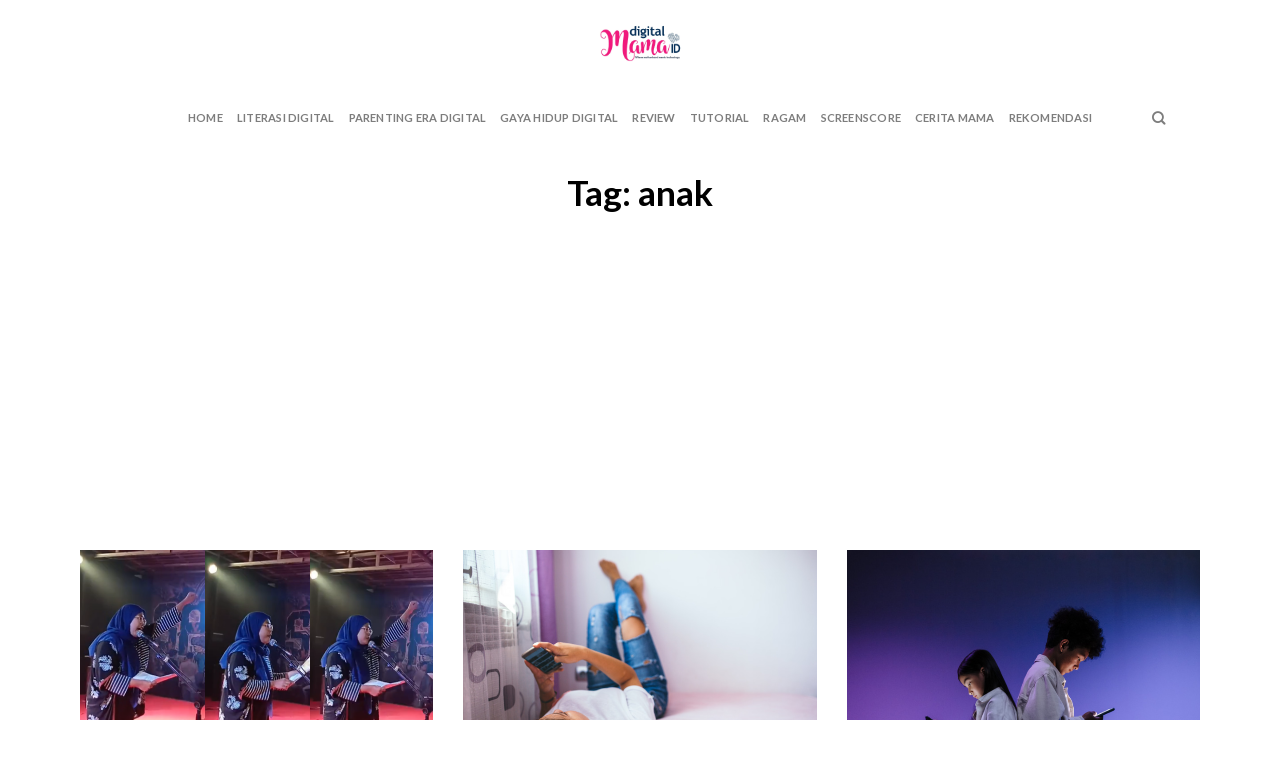

--- FILE ---
content_type: text/html; charset=UTF-8
request_url: https://digitalmama.id/tag/anak/
body_size: 19461
content:
<!DOCTYPE html>
<!--[if IE 9 ]> <html lang="en-US" class="ie9 loading-site no-js"> <![endif]-->
<!--[if IE 8 ]> <html lang="en-US" class="ie8 loading-site no-js"> <![endif]-->
<!--[if (gte IE 9)|!(IE)]><!--><html lang="en-US" class="loading-site no-js"> <!--<![endif]-->
<head>
	<meta charset="UTF-8" />
	<link rel="profile" href="https://gmpg.org/xfn/11" />
	<link rel="pingback" href="https://digitalmama.id/xmlrpc.php" />

	<script>(function(html){html.className = html.className.replace(/\bno-js\b/,'js')})(document.documentElement);</script>
<meta name='robots' content='index, follow, max-image-preview:large, max-snippet:-1, max-video-preview:-1' />
<script type="text/javascript" id="wpp-js" src="https://digitalmama.id/wp-content/plugins/wordpress-popular-posts/assets/js/wpp.min.js" data-sampling="0" data-sampling-rate="100" data-api-url="https://digitalmama.id/wp-json/wordpress-popular-posts" data-post-id="0" data-token="bb836e418a" data-lang="0" data-debug="0"></script>
<meta name="viewport" content="width=device-width, initial-scale=1, maximum-scale=1" />
	<!-- This site is optimized with the Yoast SEO plugin v23.4 - https://yoast.com/wordpress/plugins/seo/ -->
	<title>anak - digitalMamaID</title>
	<link rel="canonical" href="https://digitalmama.id/tag/anak/" />
	<meta property="og:locale" content="en_US" />
	<meta property="og:type" content="article" />
	<meta property="og:title" content="anak - digitalMamaID" />
	<meta property="og:url" content="https://digitalmama.id/tag/anak/" />
	<meta property="og:site_name" content="digitalMamaID" />
	<meta name="twitter:card" content="summary_large_image" />
	<meta name="twitter:site" content="@digitalmamaid" />
	<script type="application/ld+json" class="yoast-schema-graph">{"@context":"https://schema.org","@graph":[{"@type":"CollectionPage","@id":"https://digitalmama.id/tag/anak/","url":"https://digitalmama.id/tag/anak/","name":"anak - digitalMamaID","isPartOf":{"@id":"https://digitalmama.id/#website"},"primaryImageOfPage":{"@id":"https://digitalmama.id/tag/anak/#primaryimage"},"image":{"@id":"https://digitalmama.id/tag/anak/#primaryimage"},"thumbnailUrl":"https://digitalmama.id/wp-content/uploads/2025/04/Ilustrasi-4.png","breadcrumb":{"@id":"https://digitalmama.id/tag/anak/#breadcrumb"},"inLanguage":"en-US"},{"@type":"ImageObject","inLanguage":"en-US","@id":"https://digitalmama.id/tag/anak/#primaryimage","url":"https://digitalmama.id/wp-content/uploads/2025/04/Ilustrasi-4.png","contentUrl":"https://digitalmama.id/wp-content/uploads/2025/04/Ilustrasi-4.png","width":710,"height":473,"caption":"Kalis Mardiasih di Festival Bandung Menggugat"},{"@type":"BreadcrumbList","@id":"https://digitalmama.id/tag/anak/#breadcrumb","itemListElement":[{"@type":"ListItem","position":1,"name":"Home","item":"https://digitalmama.id/"},{"@type":"ListItem","position":2,"name":"anak"}]},{"@type":"WebSite","@id":"https://digitalmama.id/#website","url":"https://digitalmama.id/","name":"digitalMamaID","description":"When Motherhood Meets Technology","publisher":{"@id":"https://digitalmama.id/#organization"},"potentialAction":[{"@type":"SearchAction","target":{"@type":"EntryPoint","urlTemplate":"https://digitalmama.id/?s={search_term_string}"},"query-input":{"@type":"PropertyValueSpecification","valueRequired":true,"valueName":"search_term_string"}}],"inLanguage":"en-US"},{"@type":"Organization","@id":"https://digitalmama.id/#organization","name":"digitalMamaID","url":"https://digitalmama.id/","logo":{"@type":"ImageObject","inLanguage":"en-US","@id":"https://digitalmama.id/#/schema/logo/image/","url":"https://digitalmama.id/wp-content/uploads/2022/08/cropped-cropped-Logo-2-1.png","contentUrl":"https://digitalmama.id/wp-content/uploads/2022/08/cropped-cropped-Logo-2-1.png","width":512,"height":512,"caption":"digitalMamaID"},"image":{"@id":"https://digitalmama.id/#/schema/logo/image/"},"sameAs":["https://www.instagram.com/digitalmamaid/?hl=en","https://x.com/digitalmamaid"]}]}</script>
	<!-- / Yoast SEO plugin. -->


<link rel='dns-prefetch' href='//cdn.jsdelivr.net' />
<link rel='dns-prefetch' href='//fonts.googleapis.com' />
<link rel="alternate" type="application/rss+xml" title="digitalMamaID &raquo; Feed" href="https://digitalmama.id/feed/" />
<link rel="alternate" type="application/rss+xml" title="digitalMamaID &raquo; Comments Feed" href="https://digitalmama.id/comments/feed/" />
<link rel="alternate" type="application/rss+xml" title="digitalMamaID &raquo; anak Tag Feed" href="https://digitalmama.id/tag/anak/feed/" />
<link rel="prefetch" href="https://digitalmama.id/wp-content/themes/flatsome/assets/js/chunk.countup.fe2c1016.js" />
<link rel="prefetch" href="https://digitalmama.id/wp-content/themes/flatsome/assets/js/chunk.sticky-sidebar.a58a6557.js" />
<link rel="prefetch" href="https://digitalmama.id/wp-content/themes/flatsome/assets/js/chunk.tooltips.29144c1c.js" />
<link rel="prefetch" href="https://digitalmama.id/wp-content/themes/flatsome/assets/js/chunk.vendors-popups.947eca5c.js" />
<link rel="prefetch" href="https://digitalmama.id/wp-content/themes/flatsome/assets/js/chunk.vendors-slider.c7f2bd49.js" />
<style id='wp-img-auto-sizes-contain-inline-css' type='text/css'>
img:is([sizes=auto i],[sizes^="auto," i]){contain-intrinsic-size:3000px 1500px}
/*# sourceURL=wp-img-auto-sizes-contain-inline-css */
</style>
<link rel='stylesheet' id='embedpress-css-css' href='https://digitalmama.id/wp-content/plugins/embedpress/assets/css/embedpress.css?ver=1763273121' type='text/css' media='all' />
<link rel='stylesheet' id='embedpress-blocks-style-css' href='https://digitalmama.id/wp-content/plugins/embedpress/assets/css/blocks.build.css?ver=1763273121' type='text/css' media='all' />
<style id='wp-emoji-styles-inline-css' type='text/css'>

	img.wp-smiley, img.emoji {
		display: inline !important;
		border: none !important;
		box-shadow: none !important;
		height: 1em !important;
		width: 1em !important;
		margin: 0 0.07em !important;
		vertical-align: -0.1em !important;
		background: none !important;
		padding: 0 !important;
	}
/*# sourceURL=wp-emoji-styles-inline-css */
</style>
<style id='wp-block-library-inline-css' type='text/css'>
:root{--wp-block-synced-color:#7a00df;--wp-block-synced-color--rgb:122,0,223;--wp-bound-block-color:var(--wp-block-synced-color);--wp-editor-canvas-background:#ddd;--wp-admin-theme-color:#007cba;--wp-admin-theme-color--rgb:0,124,186;--wp-admin-theme-color-darker-10:#006ba1;--wp-admin-theme-color-darker-10--rgb:0,107,160.5;--wp-admin-theme-color-darker-20:#005a87;--wp-admin-theme-color-darker-20--rgb:0,90,135;--wp-admin-border-width-focus:2px}@media (min-resolution:192dpi){:root{--wp-admin-border-width-focus:1.5px}}.wp-element-button{cursor:pointer}:root .has-very-light-gray-background-color{background-color:#eee}:root .has-very-dark-gray-background-color{background-color:#313131}:root .has-very-light-gray-color{color:#eee}:root .has-very-dark-gray-color{color:#313131}:root .has-vivid-green-cyan-to-vivid-cyan-blue-gradient-background{background:linear-gradient(135deg,#00d084,#0693e3)}:root .has-purple-crush-gradient-background{background:linear-gradient(135deg,#34e2e4,#4721fb 50%,#ab1dfe)}:root .has-hazy-dawn-gradient-background{background:linear-gradient(135deg,#faaca8,#dad0ec)}:root .has-subdued-olive-gradient-background{background:linear-gradient(135deg,#fafae1,#67a671)}:root .has-atomic-cream-gradient-background{background:linear-gradient(135deg,#fdd79a,#004a59)}:root .has-nightshade-gradient-background{background:linear-gradient(135deg,#330968,#31cdcf)}:root .has-midnight-gradient-background{background:linear-gradient(135deg,#020381,#2874fc)}:root{--wp--preset--font-size--normal:16px;--wp--preset--font-size--huge:42px}.has-regular-font-size{font-size:1em}.has-larger-font-size{font-size:2.625em}.has-normal-font-size{font-size:var(--wp--preset--font-size--normal)}.has-huge-font-size{font-size:var(--wp--preset--font-size--huge)}.has-text-align-center{text-align:center}.has-text-align-left{text-align:left}.has-text-align-right{text-align:right}.has-fit-text{white-space:nowrap!important}#end-resizable-editor-section{display:none}.aligncenter{clear:both}.items-justified-left{justify-content:flex-start}.items-justified-center{justify-content:center}.items-justified-right{justify-content:flex-end}.items-justified-space-between{justify-content:space-between}.screen-reader-text{border:0;clip-path:inset(50%);height:1px;margin:-1px;overflow:hidden;padding:0;position:absolute;width:1px;word-wrap:normal!important}.screen-reader-text:focus{background-color:#ddd;clip-path:none;color:#444;display:block;font-size:1em;height:auto;left:5px;line-height:normal;padding:15px 23px 14px;text-decoration:none;top:5px;width:auto;z-index:100000}html :where(.has-border-color){border-style:solid}html :where([style*=border-top-color]){border-top-style:solid}html :where([style*=border-right-color]){border-right-style:solid}html :where([style*=border-bottom-color]){border-bottom-style:solid}html :where([style*=border-left-color]){border-left-style:solid}html :where([style*=border-width]){border-style:solid}html :where([style*=border-top-width]){border-top-style:solid}html :where([style*=border-right-width]){border-right-style:solid}html :where([style*=border-bottom-width]){border-bottom-style:solid}html :where([style*=border-left-width]){border-left-style:solid}html :where(img[class*=wp-image-]){height:auto;max-width:100%}:where(figure){margin:0 0 1em}html :where(.is-position-sticky){--wp-admin--admin-bar--position-offset:var(--wp-admin--admin-bar--height,0px)}@media screen and (max-width:600px){html :where(.is-position-sticky){--wp-admin--admin-bar--position-offset:0px}}

/*# sourceURL=wp-block-library-inline-css */
</style><style id='global-styles-inline-css' type='text/css'>
:root{--wp--preset--aspect-ratio--square: 1;--wp--preset--aspect-ratio--4-3: 4/3;--wp--preset--aspect-ratio--3-4: 3/4;--wp--preset--aspect-ratio--3-2: 3/2;--wp--preset--aspect-ratio--2-3: 2/3;--wp--preset--aspect-ratio--16-9: 16/9;--wp--preset--aspect-ratio--9-16: 9/16;--wp--preset--color--black: #000000;--wp--preset--color--cyan-bluish-gray: #abb8c3;--wp--preset--color--white: #ffffff;--wp--preset--color--pale-pink: #f78da7;--wp--preset--color--vivid-red: #cf2e2e;--wp--preset--color--luminous-vivid-orange: #ff6900;--wp--preset--color--luminous-vivid-amber: #fcb900;--wp--preset--color--light-green-cyan: #7bdcb5;--wp--preset--color--vivid-green-cyan: #00d084;--wp--preset--color--pale-cyan-blue: #8ed1fc;--wp--preset--color--vivid-cyan-blue: #0693e3;--wp--preset--color--vivid-purple: #9b51e0;--wp--preset--gradient--vivid-cyan-blue-to-vivid-purple: linear-gradient(135deg,rgb(6,147,227) 0%,rgb(155,81,224) 100%);--wp--preset--gradient--light-green-cyan-to-vivid-green-cyan: linear-gradient(135deg,rgb(122,220,180) 0%,rgb(0,208,130) 100%);--wp--preset--gradient--luminous-vivid-amber-to-luminous-vivid-orange: linear-gradient(135deg,rgb(252,185,0) 0%,rgb(255,105,0) 100%);--wp--preset--gradient--luminous-vivid-orange-to-vivid-red: linear-gradient(135deg,rgb(255,105,0) 0%,rgb(207,46,46) 100%);--wp--preset--gradient--very-light-gray-to-cyan-bluish-gray: linear-gradient(135deg,rgb(238,238,238) 0%,rgb(169,184,195) 100%);--wp--preset--gradient--cool-to-warm-spectrum: linear-gradient(135deg,rgb(74,234,220) 0%,rgb(151,120,209) 20%,rgb(207,42,186) 40%,rgb(238,44,130) 60%,rgb(251,105,98) 80%,rgb(254,248,76) 100%);--wp--preset--gradient--blush-light-purple: linear-gradient(135deg,rgb(255,206,236) 0%,rgb(152,150,240) 100%);--wp--preset--gradient--blush-bordeaux: linear-gradient(135deg,rgb(254,205,165) 0%,rgb(254,45,45) 50%,rgb(107,0,62) 100%);--wp--preset--gradient--luminous-dusk: linear-gradient(135deg,rgb(255,203,112) 0%,rgb(199,81,192) 50%,rgb(65,88,208) 100%);--wp--preset--gradient--pale-ocean: linear-gradient(135deg,rgb(255,245,203) 0%,rgb(182,227,212) 50%,rgb(51,167,181) 100%);--wp--preset--gradient--electric-grass: linear-gradient(135deg,rgb(202,248,128) 0%,rgb(113,206,126) 100%);--wp--preset--gradient--midnight: linear-gradient(135deg,rgb(2,3,129) 0%,rgb(40,116,252) 100%);--wp--preset--font-size--small: 13px;--wp--preset--font-size--medium: 20px;--wp--preset--font-size--large: 36px;--wp--preset--font-size--x-large: 42px;--wp--preset--spacing--20: 0.44rem;--wp--preset--spacing--30: 0.67rem;--wp--preset--spacing--40: 1rem;--wp--preset--spacing--50: 1.5rem;--wp--preset--spacing--60: 2.25rem;--wp--preset--spacing--70: 3.38rem;--wp--preset--spacing--80: 5.06rem;--wp--preset--shadow--natural: 6px 6px 9px rgba(0, 0, 0, 0.2);--wp--preset--shadow--deep: 12px 12px 50px rgba(0, 0, 0, 0.4);--wp--preset--shadow--sharp: 6px 6px 0px rgba(0, 0, 0, 0.2);--wp--preset--shadow--outlined: 6px 6px 0px -3px rgb(255, 255, 255), 6px 6px rgb(0, 0, 0);--wp--preset--shadow--crisp: 6px 6px 0px rgb(0, 0, 0);}:where(.is-layout-flex){gap: 0.5em;}:where(.is-layout-grid){gap: 0.5em;}body .is-layout-flex{display: flex;}.is-layout-flex{flex-wrap: wrap;align-items: center;}.is-layout-flex > :is(*, div){margin: 0;}body .is-layout-grid{display: grid;}.is-layout-grid > :is(*, div){margin: 0;}:where(.wp-block-columns.is-layout-flex){gap: 2em;}:where(.wp-block-columns.is-layout-grid){gap: 2em;}:where(.wp-block-post-template.is-layout-flex){gap: 1.25em;}:where(.wp-block-post-template.is-layout-grid){gap: 1.25em;}.has-black-color{color: var(--wp--preset--color--black) !important;}.has-cyan-bluish-gray-color{color: var(--wp--preset--color--cyan-bluish-gray) !important;}.has-white-color{color: var(--wp--preset--color--white) !important;}.has-pale-pink-color{color: var(--wp--preset--color--pale-pink) !important;}.has-vivid-red-color{color: var(--wp--preset--color--vivid-red) !important;}.has-luminous-vivid-orange-color{color: var(--wp--preset--color--luminous-vivid-orange) !important;}.has-luminous-vivid-amber-color{color: var(--wp--preset--color--luminous-vivid-amber) !important;}.has-light-green-cyan-color{color: var(--wp--preset--color--light-green-cyan) !important;}.has-vivid-green-cyan-color{color: var(--wp--preset--color--vivid-green-cyan) !important;}.has-pale-cyan-blue-color{color: var(--wp--preset--color--pale-cyan-blue) !important;}.has-vivid-cyan-blue-color{color: var(--wp--preset--color--vivid-cyan-blue) !important;}.has-vivid-purple-color{color: var(--wp--preset--color--vivid-purple) !important;}.has-black-background-color{background-color: var(--wp--preset--color--black) !important;}.has-cyan-bluish-gray-background-color{background-color: var(--wp--preset--color--cyan-bluish-gray) !important;}.has-white-background-color{background-color: var(--wp--preset--color--white) !important;}.has-pale-pink-background-color{background-color: var(--wp--preset--color--pale-pink) !important;}.has-vivid-red-background-color{background-color: var(--wp--preset--color--vivid-red) !important;}.has-luminous-vivid-orange-background-color{background-color: var(--wp--preset--color--luminous-vivid-orange) !important;}.has-luminous-vivid-amber-background-color{background-color: var(--wp--preset--color--luminous-vivid-amber) !important;}.has-light-green-cyan-background-color{background-color: var(--wp--preset--color--light-green-cyan) !important;}.has-vivid-green-cyan-background-color{background-color: var(--wp--preset--color--vivid-green-cyan) !important;}.has-pale-cyan-blue-background-color{background-color: var(--wp--preset--color--pale-cyan-blue) !important;}.has-vivid-cyan-blue-background-color{background-color: var(--wp--preset--color--vivid-cyan-blue) !important;}.has-vivid-purple-background-color{background-color: var(--wp--preset--color--vivid-purple) !important;}.has-black-border-color{border-color: var(--wp--preset--color--black) !important;}.has-cyan-bluish-gray-border-color{border-color: var(--wp--preset--color--cyan-bluish-gray) !important;}.has-white-border-color{border-color: var(--wp--preset--color--white) !important;}.has-pale-pink-border-color{border-color: var(--wp--preset--color--pale-pink) !important;}.has-vivid-red-border-color{border-color: var(--wp--preset--color--vivid-red) !important;}.has-luminous-vivid-orange-border-color{border-color: var(--wp--preset--color--luminous-vivid-orange) !important;}.has-luminous-vivid-amber-border-color{border-color: var(--wp--preset--color--luminous-vivid-amber) !important;}.has-light-green-cyan-border-color{border-color: var(--wp--preset--color--light-green-cyan) !important;}.has-vivid-green-cyan-border-color{border-color: var(--wp--preset--color--vivid-green-cyan) !important;}.has-pale-cyan-blue-border-color{border-color: var(--wp--preset--color--pale-cyan-blue) !important;}.has-vivid-cyan-blue-border-color{border-color: var(--wp--preset--color--vivid-cyan-blue) !important;}.has-vivid-purple-border-color{border-color: var(--wp--preset--color--vivid-purple) !important;}.has-vivid-cyan-blue-to-vivid-purple-gradient-background{background: var(--wp--preset--gradient--vivid-cyan-blue-to-vivid-purple) !important;}.has-light-green-cyan-to-vivid-green-cyan-gradient-background{background: var(--wp--preset--gradient--light-green-cyan-to-vivid-green-cyan) !important;}.has-luminous-vivid-amber-to-luminous-vivid-orange-gradient-background{background: var(--wp--preset--gradient--luminous-vivid-amber-to-luminous-vivid-orange) !important;}.has-luminous-vivid-orange-to-vivid-red-gradient-background{background: var(--wp--preset--gradient--luminous-vivid-orange-to-vivid-red) !important;}.has-very-light-gray-to-cyan-bluish-gray-gradient-background{background: var(--wp--preset--gradient--very-light-gray-to-cyan-bluish-gray) !important;}.has-cool-to-warm-spectrum-gradient-background{background: var(--wp--preset--gradient--cool-to-warm-spectrum) !important;}.has-blush-light-purple-gradient-background{background: var(--wp--preset--gradient--blush-light-purple) !important;}.has-blush-bordeaux-gradient-background{background: var(--wp--preset--gradient--blush-bordeaux) !important;}.has-luminous-dusk-gradient-background{background: var(--wp--preset--gradient--luminous-dusk) !important;}.has-pale-ocean-gradient-background{background: var(--wp--preset--gradient--pale-ocean) !important;}.has-electric-grass-gradient-background{background: var(--wp--preset--gradient--electric-grass) !important;}.has-midnight-gradient-background{background: var(--wp--preset--gradient--midnight) !important;}.has-small-font-size{font-size: var(--wp--preset--font-size--small) !important;}.has-medium-font-size{font-size: var(--wp--preset--font-size--medium) !important;}.has-large-font-size{font-size: var(--wp--preset--font-size--large) !important;}.has-x-large-font-size{font-size: var(--wp--preset--font-size--x-large) !important;}
/*# sourceURL=global-styles-inline-css */
</style>

<style id='classic-theme-styles-inline-css' type='text/css'>
/*! This file is auto-generated */
.wp-block-button__link{color:#fff;background-color:#32373c;border-radius:9999px;box-shadow:none;text-decoration:none;padding:calc(.667em + 2px) calc(1.333em + 2px);font-size:1.125em}.wp-block-file__button{background:#32373c;color:#fff;text-decoration:none}
/*# sourceURL=/wp-includes/css/classic-themes.min.css */
</style>
<link rel='stylesheet' id='slick-style-css' href='https://digitalmama.id/wp-content/plugins/blog-designer-pack/assets/css/slick.css?ver=3.4.8' type='text/css' media='all' />
<link rel='stylesheet' id='bdp-public-style-css' href='https://digitalmama.id/wp-content/plugins/blog-designer-pack/assets/css/bdp-public.css?ver=3.4.8' type='text/css' media='all' />
<link rel='stylesheet' id='cmplz-general-css' href='https://digitalmama.id/wp-content/plugins/complianz-gdpr/assets/css/cookieblocker.min.css?ver=1708912490' type='text/css' media='all' />
<link rel='stylesheet' id='wordpress-popular-posts-css-css' href='https://digitalmama.id/wp-content/plugins/wordpress-popular-posts/assets/css/wpp.css?ver=7.0.1' type='text/css' media='all' />
<link rel='stylesheet' id='elementor-frontend-css' href='https://digitalmama.id/wp-content/plugins/elementor/assets/css/frontend-lite.min.css?ver=3.23.4' type='text/css' media='all' />
<link rel='stylesheet' id='swiper-css' href='https://digitalmama.id/wp-content/plugins/elementor/assets/lib/swiper/v8/css/swiper.min.css?ver=8.4.5' type='text/css' media='all' />
<link rel='stylesheet' id='elementor-post-409-css' href='https://digitalmama.id/wp-content/uploads/elementor/css/post-409.css?ver=1764733929' type='text/css' media='all' />
<link rel='stylesheet' id='elementor-pro-css' href='https://digitalmama.id/wp-content/plugins/elementor-pro/assets/css/frontend-lite.min.css?ver=3.21.3' type='text/css' media='all' />
<link rel='stylesheet' id='elementor-global-css' href='https://digitalmama.id/wp-content/uploads/elementor/css/global.css?ver=1764733930' type='text/css' media='all' />
<link rel='stylesheet' id='elementor-post-7300-css' href='https://digitalmama.id/wp-content/uploads/elementor/css/post-7300.css?ver=1764733930' type='text/css' media='all' />
<link rel='stylesheet' id='elementor-post-3660-css' href='https://digitalmama.id/wp-content/uploads/elementor/css/post-3660.css?ver=1764733932' type='text/css' media='all' />
<link rel='stylesheet' id='heateor_sss_frontend_css-css' href='https://digitalmama.id/wp-content/plugins/sassy-social-share/public/css/sassy-social-share-public.css?ver=3.3.67' type='text/css' media='all' />
<style id='heateor_sss_frontend_css-inline-css' type='text/css'>
.heateor_sss_button_instagram span.heateor_sss_svg,a.heateor_sss_instagram span.heateor_sss_svg{background:radial-gradient(circle at 30% 107%,#fdf497 0,#fdf497 5%,#fd5949 45%,#d6249f 60%,#285aeb 90%)}.heateor_sss_horizontal_sharing .heateor_sss_svg,.heateor_sss_standard_follow_icons_container .heateor_sss_svg{color:#fff;border-width:0px;border-style:solid;border-color:transparent}.heateor_sss_horizontal_sharing .heateorSssTCBackground{color:#666}.heateor_sss_horizontal_sharing span.heateor_sss_svg:hover,.heateor_sss_standard_follow_icons_container span.heateor_sss_svg:hover{border-color:transparent;}.heateor_sss_vertical_sharing span.heateor_sss_svg,.heateor_sss_floating_follow_icons_container span.heateor_sss_svg{color:#fff;border-width:0px;border-style:solid;border-color:transparent;}.heateor_sss_vertical_sharing .heateorSssTCBackground{color:#666;}.heateor_sss_vertical_sharing span.heateor_sss_svg:hover,.heateor_sss_floating_follow_icons_container span.heateor_sss_svg:hover{border-color:transparent;}@media screen and (max-width:783px) {.heateor_sss_vertical_sharing{display:none!important}}
/*# sourceURL=heateor_sss_frontend_css-inline-css */
</style>
<link rel='stylesheet' id='flatsome-main-css' href='https://digitalmama.id/wp-content/themes/flatsome/assets/css/flatsome.css?ver=3.15.7' type='text/css' media='all' />
<style id='flatsome-main-inline-css' type='text/css'>
@font-face {
				font-family: "fl-icons";
				font-display: block;
				src: url(https://digitalmama.id/wp-content/themes/flatsome/assets/css/icons/fl-icons.eot?v=3.15.7);
				src:
					url(https://digitalmama.id/wp-content/themes/flatsome/assets/css/icons/fl-icons.eot#iefix?v=3.15.7) format("embedded-opentype"),
					url(https://digitalmama.id/wp-content/themes/flatsome/assets/css/icons/fl-icons.woff2?v=3.15.7) format("woff2"),
					url(https://digitalmama.id/wp-content/themes/flatsome/assets/css/icons/fl-icons.ttf?v=3.15.7) format("truetype"),
					url(https://digitalmama.id/wp-content/themes/flatsome/assets/css/icons/fl-icons.woff?v=3.15.7) format("woff"),
					url(https://digitalmama.id/wp-content/themes/flatsome/assets/css/icons/fl-icons.svg?v=3.15.7#fl-icons) format("svg");
			}
/*# sourceURL=flatsome-main-inline-css */
</style>
<link rel='stylesheet' id='flatsome-googlefonts-css' href='//fonts.googleapis.com/css?family=Lato%3Aregular%2C700%2C400%2C700%7CDancing+Script%3Aregular%2C400&#038;display=swap&#038;ver=3.9' type='text/css' media='all' />
<link rel='stylesheet' id='google-fonts-1-css' href='https://fonts.googleapis.com/css?family=Roboto%3A100%2C100italic%2C200%2C200italic%2C300%2C300italic%2C400%2C400italic%2C500%2C500italic%2C600%2C600italic%2C700%2C700italic%2C800%2C800italic%2C900%2C900italic%7CRoboto+Slab%3A100%2C100italic%2C200%2C200italic%2C300%2C300italic%2C400%2C400italic%2C500%2C500italic%2C600%2C600italic%2C700%2C700italic%2C800%2C800italic%2C900%2C900italic%7CLato%3A100%2C100italic%2C200%2C200italic%2C300%2C300italic%2C400%2C400italic%2C500%2C500italic%2C600%2C600italic%2C700%2C700italic%2C800%2C800italic%2C900%2C900italic&#038;display=auto&#038;ver=6.9' type='text/css' media='all' />
<link rel="preconnect" href="https://fonts.gstatic.com/" crossorigin><script type="text/javascript" async src="https://digitalmama.id/wp-content/plugins/burst-statistics/helpers/timeme/timeme.min.js?ver=1.7.1" id="burst-timeme-js"></script>
<script type="text/javascript" id="burst-js-extra">
/* <![CDATA[ */
var burst = {"page_id":"209","cookie_retention_days":"30","beacon_url":"https://digitalmama.id/wp-content/plugins/burst-statistics/endpoint.php","options":{"beacon_enabled":1,"enable_cookieless_tracking":0,"enable_turbo_mode":0,"do_not_track":0},"goals":[],"goals_script_url":"https://digitalmama.id/wp-content/plugins/burst-statistics//assets/js/build/burst-goals.js?v=1.7.1"};
//# sourceURL=burst-js-extra
/* ]]> */
</script>
<script type="text/javascript" async src="https://digitalmama.id/wp-content/plugins/burst-statistics/assets/js/build/burst.min.js?ver=1.7.1" id="burst-js"></script>
<script type="text/javascript" src="https://digitalmama.id/wp-includes/js/jquery/jquery.min.js?ver=3.7.1" id="jquery-core-js"></script>
<script type="text/javascript" src="https://digitalmama.id/wp-includes/js/jquery/jquery-migrate.min.js?ver=3.4.1" id="jquery-migrate-js"></script>
<link rel="https://api.w.org/" href="https://digitalmama.id/wp-json/" /><link rel="alternate" title="JSON" type="application/json" href="https://digitalmama.id/wp-json/wp/v2/tags/209" /><link rel="EditURI" type="application/rsd+xml" title="RSD" href="https://digitalmama.id/xmlrpc.php?rsd" />
<meta name="google-site-verification" content="xd3XkS5i0dwhYivZQo8ECMz4OkL76JlUHJuETekEqhY" />
<!-- Global site tag (gtag.js) - Google Analytics -->
<script async src="https://www.googletagmanager.com/gtag/js?id=UA-113982211-2"></script>
<script>
  window.dataLayer = window.dataLayer || [];
  function gtag(){dataLayer.push(arguments);}
  gtag('js', new Date());

  gtag('config', 'UA-113982211-2');
</script>
<script async src="https://pagead2.googlesyndication.com/pagead/js/adsbygoogle.js?client=ca-pub-8322068530935403"
     crossorigin="anonymous"></script>
<meta name="p:domain_verify" content="804e0262061367a7c9e22b874682ae86"/>            <style id="wpp-loading-animation-styles">@-webkit-keyframes bgslide{from{background-position-x:0}to{background-position-x:-200%}}@keyframes bgslide{from{background-position-x:0}to{background-position-x:-200%}}.wpp-widget-block-placeholder,.wpp-shortcode-placeholder{margin:0 auto;width:60px;height:3px;background:#dd3737;background:linear-gradient(90deg,#dd3737 0%,#571313 10%,#dd3737 100%);background-size:200% auto;border-radius:3px;-webkit-animation:bgslide 1s infinite linear;animation:bgslide 1s infinite linear}</style>
            <style>.bg{opacity: 0; transition: opacity 1s; -webkit-transition: opacity 1s;} .bg-loaded{opacity: 1;}</style><!--[if IE]><link rel="stylesheet" type="text/css" href="https://digitalmama.id/wp-content/themes/flatsome/assets/css/ie-fallback.css"><script src="//cdnjs.cloudflare.com/ajax/libs/html5shiv/3.6.1/html5shiv.js"></script><script>var head = document.getElementsByTagName('head')[0],style = document.createElement('style');style.type = 'text/css';style.styleSheet.cssText = ':before,:after{content:none !important';head.appendChild(style);setTimeout(function(){head.removeChild(style);}, 0);</script><script src="https://digitalmama.id/wp-content/themes/flatsome/assets/libs/ie-flexibility.js"></script><![endif]--><meta name="generator" content="Elementor 3.23.4; features: e_optimized_css_loading, e_font_icon_svg, additional_custom_breakpoints, e_optimized_control_loading, e_lazyload, e_element_cache; settings: css_print_method-external, google_font-enabled, font_display-auto">
			<style>
				.e-con.e-parent:nth-of-type(n+4):not(.e-lazyloaded):not(.e-no-lazyload),
				.e-con.e-parent:nth-of-type(n+4):not(.e-lazyloaded):not(.e-no-lazyload) * {
					background-image: none !important;
				}
				@media screen and (max-height: 1024px) {
					.e-con.e-parent:nth-of-type(n+3):not(.e-lazyloaded):not(.e-no-lazyload),
					.e-con.e-parent:nth-of-type(n+3):not(.e-lazyloaded):not(.e-no-lazyload) * {
						background-image: none !important;
					}
				}
				@media screen and (max-height: 640px) {
					.e-con.e-parent:nth-of-type(n+2):not(.e-lazyloaded):not(.e-no-lazyload),
					.e-con.e-parent:nth-of-type(n+2):not(.e-lazyloaded):not(.e-no-lazyload) * {
						background-image: none !important;
					}
				}
			</style>
			<link rel="icon" href="https://digitalmama.id/wp-content/uploads/2022/08/cropped-cropped-Logo-2-1-32x32.png" sizes="32x32" />
<link rel="icon" href="https://digitalmama.id/wp-content/uploads/2022/08/cropped-cropped-Logo-2-1-192x192.png" sizes="192x192" />
<link rel="apple-touch-icon" href="https://digitalmama.id/wp-content/uploads/2022/08/cropped-cropped-Logo-2-1-180x180.png" />
<meta name="msapplication-TileImage" content="https://digitalmama.id/wp-content/uploads/2022/08/cropped-cropped-Logo-2-1-270x270.png" />
<style id="custom-css" type="text/css">:root {--primary-color: #3f3f3f;}.header-main{height: 90px}#logo img{max-height: 90px}#logo{width:200px;}.header-bottom{min-height: 55px}.header-top{min-height: 30px}.transparent .header-main{height: 90px}.transparent #logo img{max-height: 90px}.has-transparent + .page-title:first-of-type,.has-transparent + #main > .page-title,.has-transparent + #main > div > .page-title,.has-transparent + #main .page-header-wrapper:first-of-type .page-title{padding-top: 140px;}.header.show-on-scroll,.stuck .header-main{height:70px!important}.stuck #logo img{max-height: 70px!important}.header-bg-color {background-color: #ffffff}.header-bottom {background-color: #ffffff}.header-main .nav > li > a{line-height: 16px }.header-bottom-nav > li > a{line-height: 35px }@media (max-width: 549px) {.header-main{height: 70px}#logo img{max-height: 70px}}/* Color */.accordion-title.active, .has-icon-bg .icon .icon-inner,.logo a, .primary.is-underline, .primary.is-link, .badge-outline .badge-inner, .nav-outline > li.active> a,.nav-outline >li.active > a, .cart-icon strong,[data-color='primary'], .is-outline.primary{color: #3f3f3f;}/* Color !important */[data-text-color="primary"]{color: #3f3f3f!important;}/* Background Color */[data-text-bg="primary"]{background-color: #3f3f3f;}/* Background */.scroll-to-bullets a,.featured-title, .label-new.menu-item > a:after, .nav-pagination > li > .current,.nav-pagination > li > span:hover,.nav-pagination > li > a:hover,.has-hover:hover .badge-outline .badge-inner,button[type="submit"], .button.wc-forward:not(.checkout):not(.checkout-button), .button.submit-button, .button.primary:not(.is-outline),.featured-table .title,.is-outline:hover, .has-icon:hover .icon-label,.nav-dropdown-bold .nav-column li > a:hover, .nav-dropdown.nav-dropdown-bold > li > a:hover, .nav-dropdown-bold.dark .nav-column li > a:hover, .nav-dropdown.nav-dropdown-bold.dark > li > a:hover, .header-vertical-menu__opener ,.is-outline:hover, .tagcloud a:hover,.grid-tools a, input[type='submit']:not(.is-form), .box-badge:hover .box-text, input.button.alt,.nav-box > li > a:hover,.nav-box > li.active > a,.nav-pills > li.active > a ,.current-dropdown .cart-icon strong, .cart-icon:hover strong, .nav-line-bottom > li > a:before, .nav-line-grow > li > a:before, .nav-line > li > a:before,.banner, .header-top, .slider-nav-circle .flickity-prev-next-button:hover svg, .slider-nav-circle .flickity-prev-next-button:hover .arrow, .primary.is-outline:hover, .button.primary:not(.is-outline), input[type='submit'].primary, input[type='submit'].primary, input[type='reset'].button, input[type='button'].primary, .badge-inner{background-color: #3f3f3f;}/* Border */.nav-vertical.nav-tabs > li.active > a,.scroll-to-bullets a.active,.nav-pagination > li > .current,.nav-pagination > li > span:hover,.nav-pagination > li > a:hover,.has-hover:hover .badge-outline .badge-inner,.accordion-title.active,.featured-table,.is-outline:hover, .tagcloud a:hover,blockquote, .has-border, .cart-icon strong:after,.cart-icon strong,.blockUI:before, .processing:before,.loading-spin, .slider-nav-circle .flickity-prev-next-button:hover svg, .slider-nav-circle .flickity-prev-next-button:hover .arrow, .primary.is-outline:hover{border-color: #3f3f3f}.nav-tabs > li.active > a{border-top-color: #3f3f3f}.widget_shopping_cart_content .blockUI.blockOverlay:before { border-left-color: #3f3f3f }.woocommerce-checkout-review-order .blockUI.blockOverlay:before { border-left-color: #3f3f3f }/* Fill */.slider .flickity-prev-next-button:hover svg,.slider .flickity-prev-next-button:hover .arrow{fill: #3f3f3f;}/* Background Color */[data-icon-label]:after, .secondary.is-underline:hover,.secondary.is-outline:hover,.icon-label,.button.secondary:not(.is-outline),.button.alt:not(.is-outline), .badge-inner.on-sale, .button.checkout, .single_add_to_cart_button, .current .breadcrumb-step{ background-color:#f56e99; }[data-text-bg="secondary"]{background-color: #f56e99;}/* Color */.secondary.is-underline,.secondary.is-link, .secondary.is-outline,.stars a.active, .star-rating:before, .woocommerce-page .star-rating:before,.star-rating span:before, .color-secondary{color: #f56e99}/* Color !important */[data-text-color="secondary"]{color: #f56e99!important;}/* Border */.secondary.is-outline:hover{border-color:#f56e99}body{font-family:"Lato", sans-serif}body{font-weight: 400}body{color: #000000}.nav > li > a {font-family:"Lato", sans-serif;}.mobile-sidebar-levels-2 .nav > li > ul > li > a {font-family:"Lato", sans-serif;}.nav > li > a {font-weight: 700;}.mobile-sidebar-levels-2 .nav > li > ul > li > a {font-weight: 700;}h1,h2,h3,h4,h5,h6,.heading-font, .off-canvas-center .nav-sidebar.nav-vertical > li > a{font-family: "Lato", sans-serif;}h1,h2,h3,h4,h5,h6,.heading-font,.banner h1,.banner h2{font-weight: 700;}h1,h2,h3,h4,h5,h6,.heading-font{color: #000000;}.alt-font{font-family: "Dancing Script", sans-serif;}.alt-font{font-weight: 400!important;}.absolute-footer, html{background-color: #ffffff}/* Custom CSS */button.button.secondary.is-shade.is-small.mb-0 {color: black !important;}.heateor_sss_sharing_container.heateor_sss_horizontal_sharing {margin-bottom: 2%;}.label-new.menu-item > a:after{content:"New";}.label-hot.menu-item > a:after{content:"Hot";}.label-sale.menu-item > a:after{content:"Sale";}.label-popular.menu-item > a:after{content:"Popular";}</style>		<style type="text/css" id="wp-custom-css">
			.nav-spacing-xlarge>li{
	margin: 0 7px;
}		</style>
		</head>

<body data-rsssl=1 class="archive tag tag-anak tag-209 wp-custom-logo wp-theme-flatsome lightbox nav-dropdown-has-arrow nav-dropdown-has-shadow nav-dropdown-has-border elementor-default elementor-template-full-width elementor-kit-409 elementor-page-3660">


<a class="skip-link screen-reader-text" href="#main">Skip to content</a>

<div id="wrapper">

	
	<header id="header" class="header has-sticky sticky-jump">
		<div class="header-wrapper">
			<div id="masthead" class="header-main show-logo-center">
      <div class="header-inner flex-row container logo-center medium-logo-center" role="navigation">

          <!-- Logo -->
          <div id="logo" class="flex-col logo">
            
<!-- Header logo -->
<a href="https://digitalmama.id/" title="digitalMamaID - When Motherhood Meets Technology" rel="home">
		<img fetchpriority="high" width="1020" height="1020" src="https://digitalmama.id/wp-content/uploads/2023/08/Logo-pdf-1024x1024.jpg" class="header_logo header-logo" alt="digitalMamaID"/><img  width="1020" height="1020" src="https://digitalmama.id/wp-content/uploads/2023/08/Logo-pdf-1024x1024.jpg" class="header-logo-dark" alt="digitalMamaID"/></a>
          </div>

          <!-- Mobile Left Elements -->
          <div class="flex-col show-for-medium flex-left">
            <ul class="mobile-nav nav nav-left ">
              <li class="nav-icon has-icon">
  		<a href="#" data-open="#main-menu" data-pos="left" data-bg="main-menu-overlay" data-color="" class="is-small" aria-label="Menu" aria-controls="main-menu" aria-expanded="false">
		
		  <i class="icon-menu" ></i>
		  		</a>
	</li>            </ul>
          </div>

          <!-- Left Elements -->
          <div class="flex-col hide-for-medium flex-left
            ">
            <ul class="header-nav header-nav-main nav nav-left  nav-spacing-xlarge nav-uppercase" >
                          </ul>
          </div>

          <!-- Right Elements -->
          <div class="flex-col hide-for-medium flex-right">
            <ul class="header-nav header-nav-main nav nav-right  nav-spacing-xlarge nav-uppercase">
                          </ul>
          </div>

          <!-- Mobile Right Elements -->
          <div class="flex-col show-for-medium flex-right">
            <ul class="mobile-nav nav nav-right ">
                          </ul>
          </div>

      </div>
     
      </div><div id="wide-nav" class="header-bottom wide-nav flex-has-center hide-for-medium">
    <div class="flex-row container">

                        <div class="flex-col hide-for-medium flex-left">
                <ul class="nav header-nav header-bottom-nav nav-left  nav-size-small nav-spacing-xlarge nav-uppercase">
                                    </ul>
            </div>
            
                        <div class="flex-col hide-for-medium flex-center">
                <ul class="nav header-nav header-bottom-nav nav-center  nav-size-small nav-spacing-xlarge nav-uppercase">
                    <li id="menu-item-410" class="menu-item menu-item-type-custom menu-item-object-custom menu-item-home menu-item-410 menu-item-design-default"><a href="https://digitalmama.id/" class="nav-top-link">Home</a></li>
<li id="menu-item-1315" class="menu-item menu-item-type-taxonomy menu-item-object-category menu-item-1315 menu-item-design-default"><a href="https://digitalmama.id/category/literasi-digital/" class="nav-top-link">Literasi Digital</a></li>
<li id="menu-item-1281" class="menu-item menu-item-type-taxonomy menu-item-object-category menu-item-1281 menu-item-design-default"><a href="https://digitalmama.id/category/parenting-era-digital/" class="nav-top-link">Parenting Era Digital</a></li>
<li id="menu-item-1282" class="menu-item menu-item-type-taxonomy menu-item-object-category menu-item-1282 menu-item-design-default"><a href="https://digitalmama.id/category/gaya-hidup-digital/" class="nav-top-link">Gaya Hidup Digital</a></li>
<li id="menu-item-414" class="menu-item menu-item-type-taxonomy menu-item-object-category menu-item-414 menu-item-design-default"><a href="https://digitalmama.id/category/review/" class="nav-top-link">Review</a></li>
<li id="menu-item-1182" class="menu-item menu-item-type-custom menu-item-object-custom menu-item-1182 menu-item-design-default"><a href="https://digitalmama.id/category/tutorial/" class="nav-top-link">Tutorial</a></li>
<li id="menu-item-1283" class="menu-item menu-item-type-taxonomy menu-item-object-category menu-item-1283 menu-item-design-default"><a href="https://digitalmama.id/category/ragam/" class="nav-top-link">Ragam</a></li>
<li id="menu-item-4309" class="menu-item menu-item-type-custom menu-item-object-custom menu-item-4309 menu-item-design-default"><a href="https://screenscore.digitalmama.id/" class="nav-top-link">Screenscore</a></li>
<li id="menu-item-416" class="menu-item menu-item-type-taxonomy menu-item-object-category menu-item-416 menu-item-design-default"><a href="https://digitalmama.id/category/cerita-mama/" class="nav-top-link">Cerita Mama</a></li>
<li id="menu-item-6473" class="menu-item menu-item-type-taxonomy menu-item-object-category menu-item-6473 menu-item-design-default"><a href="https://digitalmama.id/category/rekomendasi/" class="nav-top-link">Rekomendasi</a></li>
                </ul>
            </div>
            
                        <div class="flex-col hide-for-medium flex-right flex-grow">
              <ul class="nav header-nav header-bottom-nav nav-right  nav-size-small nav-spacing-xlarge nav-uppercase">
                   <li class="header-search header-search-dropdown has-icon has-dropdown menu-item-has-children">
		<a href="#" aria-label="Search" class="is-small"><i class="icon-search" ></i></a>
		<ul class="nav-dropdown nav-dropdown-default">
	 	<li class="header-search-form search-form html relative has-icon">
	<div class="header-search-form-wrapper">
		<div class="searchform-wrapper ux-search-box relative is-normal"><form method="get" class="searchform" action="https://digitalmama.id/" role="search">
		<div class="flex-row relative">
			<div class="flex-col flex-grow">
	   	   <input type="search" class="search-field mb-0" name="s" value="" id="s" placeholder="Search&hellip;" />
			</div>
			<div class="flex-col">
				<button type="submit" class="ux-search-submit submit-button secondary button icon mb-0" aria-label="Submit">
					<i class="icon-search" ></i>				</button>
			</div>
		</div>
    <div class="live-search-results text-left z-top"></div>
</form>
</div>	</div>
</li>	</ul>
</li>
              </ul>
            </div>
            
            
    </div>
</div>

<div class="header-bg-container fill"><div class="header-bg-image fill"></div><div class="header-bg-color fill"></div></div>		</div>
	</header>

	
	<main id="main" class="">
		<div data-elementor-type="archive" data-elementor-id="3660" class="elementor elementor-3660 elementor-location-archive" data-elementor-post-type="elementor_library">
					<section class="elementor-section elementor-top-section elementor-element elementor-element-cfd661f elementor-section-full_width elementor-section-height-default elementor-section-height-default" data-id="cfd661f" data-element_type="section">
						<div class="elementor-container elementor-column-gap-default">
					<div class="elementor-column elementor-col-100 elementor-top-column elementor-element elementor-element-170662e" data-id="170662e" data-element_type="column">
			<div class="elementor-widget-wrap elementor-element-populated">
						<div class="elementor-element elementor-element-5e674b0 elementor-widget elementor-widget-theme-archive-title elementor-page-title elementor-widget-heading" data-id="5e674b0" data-element_type="widget" data-widget_type="theme-archive-title.default">
				<div class="elementor-widget-container">
			<style>/*! elementor - v3.23.0 - 05-08-2024 */
.elementor-heading-title{padding:0;margin:0;line-height:1}.elementor-widget-heading .elementor-heading-title[class*=elementor-size-]>a{color:inherit;font-size:inherit;line-height:inherit}.elementor-widget-heading .elementor-heading-title.elementor-size-small{font-size:15px}.elementor-widget-heading .elementor-heading-title.elementor-size-medium{font-size:19px}.elementor-widget-heading .elementor-heading-title.elementor-size-large{font-size:29px}.elementor-widget-heading .elementor-heading-title.elementor-size-xl{font-size:39px}.elementor-widget-heading .elementor-heading-title.elementor-size-xxl{font-size:59px}</style><h1 class="elementor-heading-title elementor-size-default">Tag: anak</h1>		</div>
				</div>
					</div>
		</div>
					</div>
		</section>
				<section class="elementor-section elementor-top-section elementor-element elementor-element-3e97e35 elementor-section-boxed elementor-section-height-default elementor-section-height-default" data-id="3e97e35" data-element_type="section">
						<div class="elementor-container elementor-column-gap-default">
					<div class="elementor-column elementor-col-100 elementor-top-column elementor-element elementor-element-d88d825" data-id="d88d825" data-element_type="column">
			<div class="elementor-widget-wrap elementor-element-populated">
						<div class="elementor-element elementor-element-6cb293c elementor-grid-3 elementor-grid-tablet-2 elementor-grid-mobile-1 elementor-posts--thumbnail-top elementor-widget elementor-widget-archive-posts" data-id="6cb293c" data-element_type="widget" data-settings="{&quot;pagination_type&quot;:&quot;numbers_and_prev_next&quot;,&quot;archive_classic_columns&quot;:&quot;3&quot;,&quot;archive_classic_columns_tablet&quot;:&quot;2&quot;,&quot;archive_classic_columns_mobile&quot;:&quot;1&quot;,&quot;archive_classic_row_gap&quot;:{&quot;unit&quot;:&quot;px&quot;,&quot;size&quot;:35,&quot;sizes&quot;:[]},&quot;archive_classic_row_gap_tablet&quot;:{&quot;unit&quot;:&quot;px&quot;,&quot;size&quot;:&quot;&quot;,&quot;sizes&quot;:[]},&quot;archive_classic_row_gap_mobile&quot;:{&quot;unit&quot;:&quot;px&quot;,&quot;size&quot;:&quot;&quot;,&quot;sizes&quot;:[]}}" data-widget_type="archive-posts.archive_classic">
				<div class="elementor-widget-container">
			<link rel="stylesheet" href="https://digitalmama.id/wp-content/plugins/elementor-pro/assets/css/widget-posts.min.css">		<div class="elementor-posts-container elementor-posts elementor-posts--skin-classic elementor-grid">
				<article class="elementor-post elementor-grid-item post-5813 post type-post status-publish format-standard has-post-thumbnail hentry category-editors-choice category-ragam tag-anak tag-festival-bandung-menggugat tag-gerakan-perempuan tag-kalis-mardiasih tag-perempuan">
				<a class="elementor-post__thumbnail__link" href="https://digitalmama.id/2025/04/perempuan-dan-anak-menanggung-beban-perampasan-ruang-hidup/" tabindex="-1" >
			<div class="elementor-post__thumbnail"><img width="710" height="473" src="https://digitalmama.id/wp-content/uploads/2025/04/Ilustrasi-4.png" class="attachment-large size-large wp-image-5814" alt="Kalis Mardiasih di Festival Bandung Menggugat" /></div>
		</a>
				<div class="elementor-post__text">
				<h3 class="elementor-post__title">
			<a href="https://digitalmama.id/2025/04/perempuan-dan-anak-menanggung-beban-perampasan-ruang-hidup/" >
				Perempuan dan Anak Menanggung Dampak Terberat Perampasan Ruang Hidup			</a>
		</h3>
				<div class="elementor-post__meta-data">
					<span class="elementor-post-date">
			April 13, 2025, 03:40		</span>
				</div>
				<div class="elementor-post__excerpt">
			<p>digitalMamaID — Pada setiap perampasan Hak Asasi Manusia (HAM) selalu mengandung elemen kekerasan berbasis gender.</p>
		</div>
				</div>
				</article>
				<article class="elementor-post elementor-grid-item post-5276 post type-post status-publish format-standard has-post-thumbnail hentry category-literasi-digital tag-anak tag-media-sosial tag-medsosi tag-platform-digital tag-regulasi tag-undang-undang">
				<a class="elementor-post__thumbnail__link" href="https://digitalmama.id/2024/12/pemerintah-australia-larang-anak-di-bawah-16-tahun-pakai-media-sosial-perlukah-indonesia-melakukannya/" tabindex="-1" >
			<div class="elementor-post__thumbnail"><img loading="lazy" width="710" height="473" src="https://digitalmama.id/wp-content/uploads/2023/06/Kesehatan-mental-remaja.webp" class="attachment-large size-large wp-image-2026" alt="Ilustrasi kesehatan mental remaja" /></div>
		</a>
				<div class="elementor-post__text">
				<h3 class="elementor-post__title">
			<a href="https://digitalmama.id/2024/12/pemerintah-australia-larang-anak-di-bawah-16-tahun-pakai-media-sosial-perlukah-indonesia-melakukannya/" >
				Pemerintah Australia Larang Anak di Bawah 16 Tahun Pakai Media Sosial, Perlukah Indonesia Melakukannya?			</a>
		</h3>
				<div class="elementor-post__meta-data">
					<span class="elementor-post-date">
			December 4, 2024, 07:20		</span>
				</div>
				<div class="elementor-post__excerpt">
			<p>digitalMamaID &#8211; Pemerintah Australia melarang anak-anak di bawah 16 tahun mengakses media sosial. Aturan ini</p>
		</div>
				</div>
				</article>
				<article class="elementor-post elementor-grid-item post-4408 post type-post status-publish format-standard has-post-thumbnail hentry category-digital-citizenship tag-anak tag-anak-dan-dunia-digital tag-digital tag-digital-youth-council tag-hari-anak-nasional tag-save-the-children">
				<a class="elementor-post__thumbnail__link" href="https://digitalmama.id/2024/07/digital-youth-council-tingkatkan-perlindungan-anak-di-dunia-digital/" tabindex="-1" >
			<div class="elementor-post__thumbnail"><img loading="lazy" width="710" height="473" src="https://digitalmama.id/wp-content/uploads/2024/01/Ilustrasi-cegah-anak-beli-aplikasi-di-Play-Store-.webp" class="attachment-large size-large wp-image-2819" alt="Ilustrasi cegah anak beli aplikasi di Play Store" /></div>
		</a>
				<div class="elementor-post__text">
				<h3 class="elementor-post__title">
			<a href="https://digitalmama.id/2024/07/digital-youth-council-tingkatkan-perlindungan-anak-di-dunia-digital/" >
				Digital Youth Council, Tingkatkan Perlindungan Anak di Dunia Digital			</a>
		</h3>
				<div class="elementor-post__meta-data">
					<span class="elementor-post-date">
			July 23, 2024, 14:30		</span>
				</div>
				<div class="elementor-post__excerpt">
			<p>digitalMamaID- Dalam rangka memperingati Hari Anak Nasional (HAN) yang jatuh pada Selasa (23/7/2024), Save the</p>
		</div>
				</div>
				</article>
				<article class="elementor-post elementor-grid-item post-2895 post type-post status-publish format-standard has-post-thumbnail hentry category-editors-choice tag-anak tag-debat-capres tag-debat-kelima tag-debat-pilpres tag-kesejahteraan-anak tag-pendidikan tag-perlindungan-anak tag-pilpres tag-pilpres-2024">
				<a class="elementor-post__thumbnail__link" href="https://digitalmama.id/2024/02/debat-capres-terakhir-diharapkan-fokus-bangun-resiliensi-anak-dan-keluarga/" tabindex="-1" >
			<div class="elementor-post__thumbnail"><img loading="lazy" width="1020" height="520" src="https://digitalmama.id/wp-content/uploads/2024/02/debat-1024x522.png" class="attachment-large size-large wp-image-2899" alt="Debat capres" /></div>
		</a>
				<div class="elementor-post__text">
				<h3 class="elementor-post__title">
			<a href="https://digitalmama.id/2024/02/debat-capres-terakhir-diharapkan-fokus-bangun-resiliensi-anak-dan-keluarga/" >
				Debat Capres Terakhir Diharapkan Fokus Bangun Resiliensi Anak dan Keluarga			</a>
		</h3>
				<div class="elementor-post__meta-data">
					<span class="elementor-post-date">
			February 4, 2024, 17:10		</span>
				</div>
				<div class="elementor-post__excerpt">
			<p>digitalMamaID &#8211; Debat capres terakhir diharapkan fokus ke upaya membangun resiliensi atau ketangguhan anak dan</p>
		</div>
				</div>
				</article>
				<article class="elementor-post elementor-grid-item post-1641 post type-post status-publish format-standard has-post-thumbnail hentry category-review tag-anak tag-anak-usia-dini tag-buku tag-parenting tag-pendidikan tag-review-buku tag-sekolah">
				<a class="elementor-post__thumbnail__link" href="https://digitalmama.id/2023/01/review-buku-the-smartest-kids-in-the-workd/" tabindex="-1" >
			<div class="elementor-post__thumbnail"><img loading="lazy" width="710" height="473" src="https://digitalmama.id/wp-content/uploads/2023/01/Cover-Buku-The-Smartest-Kids-in-The-World-1.webp" class="attachment-large size-large wp-image-1655" alt="Sampul buku The Smartest Kids in The World" /></div>
		</a>
				<div class="elementor-post__text">
				<h3 class="elementor-post__title">
			<a href="https://digitalmama.id/2023/01/review-buku-the-smartest-kids-in-the-workd/" >
				The Smartest Kids in The World: Cerita dari Negeri Terdidik			</a>
		</h3>
				<div class="elementor-post__meta-data">
					<span class="elementor-post-date">
			January 12, 2023, 06:00		</span>
				</div>
				<div class="elementor-post__excerpt">
			<p>digitalMamaID &#8211; The Smartest Kids in The World jadi salah satu buku populer dalam beberapa</p>
		</div>
				</div>
				</article>
				</div>
		
				</div>
				</div>
				<div class="elementor-element elementor-element-8877c2f elementor-widget elementor-widget-html" data-id="8877c2f" data-element_type="widget" data-widget_type="html.default">
				<div class="elementor-widget-container">
			<script async src="https://pagead2.googlesyndication.com/pagead/js/adsbygoogle.js?client=ca-pub-8322068530935403"
     crossorigin="anonymous"></script>
<!-- Halaman Kategori dan Tag -->
<ins class="adsbygoogle"
     style="display:block"
     data-ad-client="ca-pub-8322068530935403"
     data-ad-slot="5691755231"
     data-ad-format="auto"
     data-full-width-responsive="true"></ins>
<script>
     (adsbygoogle = window.adsbygoogle || []).push({});
</script>		</div>
				</div>
					</div>
		</div>
					</div>
		</section>
				<section class="elementor-section elementor-top-section elementor-element elementor-element-720db1c elementor-section-boxed elementor-section-height-default elementor-section-height-default" data-id="720db1c" data-element_type="section">
						<div class="elementor-container elementor-column-gap-default">
					<div class="elementor-column elementor-col-100 elementor-top-column elementor-element elementor-element-d7eccc0" data-id="d7eccc0" data-element_type="column">
			<div class="elementor-widget-wrap elementor-element-populated">
						<div class="elementor-element elementor-element-bfc39b0 elementor-widget-divider--view-line elementor-widget elementor-widget-divider" data-id="bfc39b0" data-element_type="widget" data-widget_type="divider.default">
				<div class="elementor-widget-container">
			<style>/*! elementor - v3.23.0 - 05-08-2024 */
.elementor-widget-divider{--divider-border-style:none;--divider-border-width:1px;--divider-color:#0c0d0e;--divider-icon-size:20px;--divider-element-spacing:10px;--divider-pattern-height:24px;--divider-pattern-size:20px;--divider-pattern-url:none;--divider-pattern-repeat:repeat-x}.elementor-widget-divider .elementor-divider{display:flex}.elementor-widget-divider .elementor-divider__text{font-size:15px;line-height:1;max-width:95%}.elementor-widget-divider .elementor-divider__element{margin:0 var(--divider-element-spacing);flex-shrink:0}.elementor-widget-divider .elementor-icon{font-size:var(--divider-icon-size)}.elementor-widget-divider .elementor-divider-separator{display:flex;margin:0;direction:ltr}.elementor-widget-divider--view-line_icon .elementor-divider-separator,.elementor-widget-divider--view-line_text .elementor-divider-separator{align-items:center}.elementor-widget-divider--view-line_icon .elementor-divider-separator:after,.elementor-widget-divider--view-line_icon .elementor-divider-separator:before,.elementor-widget-divider--view-line_text .elementor-divider-separator:after,.elementor-widget-divider--view-line_text .elementor-divider-separator:before{display:block;content:"";border-block-end:0;flex-grow:1;border-block-start:var(--divider-border-width) var(--divider-border-style) var(--divider-color)}.elementor-widget-divider--element-align-left .elementor-divider .elementor-divider-separator>.elementor-divider__svg:first-of-type{flex-grow:0;flex-shrink:100}.elementor-widget-divider--element-align-left .elementor-divider-separator:before{content:none}.elementor-widget-divider--element-align-left .elementor-divider__element{margin-left:0}.elementor-widget-divider--element-align-right .elementor-divider .elementor-divider-separator>.elementor-divider__svg:last-of-type{flex-grow:0;flex-shrink:100}.elementor-widget-divider--element-align-right .elementor-divider-separator:after{content:none}.elementor-widget-divider--element-align-right .elementor-divider__element{margin-right:0}.elementor-widget-divider--element-align-start .elementor-divider .elementor-divider-separator>.elementor-divider__svg:first-of-type{flex-grow:0;flex-shrink:100}.elementor-widget-divider--element-align-start .elementor-divider-separator:before{content:none}.elementor-widget-divider--element-align-start .elementor-divider__element{margin-inline-start:0}.elementor-widget-divider--element-align-end .elementor-divider .elementor-divider-separator>.elementor-divider__svg:last-of-type{flex-grow:0;flex-shrink:100}.elementor-widget-divider--element-align-end .elementor-divider-separator:after{content:none}.elementor-widget-divider--element-align-end .elementor-divider__element{margin-inline-end:0}.elementor-widget-divider:not(.elementor-widget-divider--view-line_text):not(.elementor-widget-divider--view-line_icon) .elementor-divider-separator{border-block-start:var(--divider-border-width) var(--divider-border-style) var(--divider-color)}.elementor-widget-divider--separator-type-pattern{--divider-border-style:none}.elementor-widget-divider--separator-type-pattern.elementor-widget-divider--view-line .elementor-divider-separator,.elementor-widget-divider--separator-type-pattern:not(.elementor-widget-divider--view-line) .elementor-divider-separator:after,.elementor-widget-divider--separator-type-pattern:not(.elementor-widget-divider--view-line) .elementor-divider-separator:before,.elementor-widget-divider--separator-type-pattern:not([class*=elementor-widget-divider--view]) .elementor-divider-separator{width:100%;min-height:var(--divider-pattern-height);-webkit-mask-size:var(--divider-pattern-size) 100%;mask-size:var(--divider-pattern-size) 100%;-webkit-mask-repeat:var(--divider-pattern-repeat);mask-repeat:var(--divider-pattern-repeat);background-color:var(--divider-color);-webkit-mask-image:var(--divider-pattern-url);mask-image:var(--divider-pattern-url)}.elementor-widget-divider--no-spacing{--divider-pattern-size:auto}.elementor-widget-divider--bg-round{--divider-pattern-repeat:round}.rtl .elementor-widget-divider .elementor-divider__text{direction:rtl}.e-con-inner>.elementor-widget-divider,.e-con>.elementor-widget-divider{width:var(--container-widget-width,100%);--flex-grow:var(--container-widget-flex-grow)}</style>		<div class="elementor-divider">
			<span class="elementor-divider-separator">
						</span>
		</div>
				</div>
				</div>
					</div>
		</div>
					</div>
		</section>
				</div>
		
</main>

<footer id="footer" class="footer-wrapper">

		<section class="section dark" id="section_1911990445">
		<div class="bg section-bg fill bg-fill  bg-loaded" >

			
			
			

		</div>

		

		<div class="section-content relative">
			

<div class="row"  id="row-1464515558">


	<div id="col-2118544791" class="col medium-4 small-12 large-4"  >
				<div class="col-inner"  >
			
			

<div class="container section-title-container" ><h4 class="section-title section-title-normal"><b></b><span class="section-title-main" style="font-size:75%;">Digitalmama</span><b></b></h4></div>

	<div class="ux-menu stack stack-col justify-start ux-menu--divider-solid">
		

	<div class="ux-menu-link flex menu-item">
		<a class="ux-menu-link__link flex" href="https://digitalmama.id/tentang-digitalmamaid/"  >
						<span class="ux-menu-link__text">
				Tentang kami			</span>
		</a>
	</div>
	

	<div class="ux-menu-link flex menu-item">
		<a class="ux-menu-link__link flex" href="https://digitalmama.id/hubungi-kami/"  >
						<span class="ux-menu-link__text">
				Hubungi kami			</span>
		</a>
	</div>
	

	<div class="ux-menu-link flex menu-item">
		<a class="ux-menu-link__link flex" href="https://digitalmama.id/pedoman-media-siber/"  >
						<span class="ux-menu-link__text">
				Pedoman media siber			</span>
		</a>
	</div>
	


	</div>
	

		</div>
					</div>

	


	<div id="col-96828806" class="col medium-8 small-12 large-8"  >
				<div class="col-inner"  >
			
			



<script async src="https://pagead2.googlesyndication.com/pagead/js/adsbygoogle.js?client=ca-pub-8322068530935403"
     crossorigin="anonymous"></script>
<!-- Footer -->
<ins class="adsbygoogle"
     style="display:block"
     data-ad-client="ca-pub-8322068530935403"
     data-ad-slot="5175312159"
     data-ad-format="auto"
     data-full-width-responsive="true"></ins>
<script>
     (adsbygoogle = window.adsbygoogle || []).push({});
</script>


		</div>
					</div>

	

</div>

		</div>

		
<style>
#section_1911990445 {
  padding-top: 30px;
  padding-bottom: 30px;
  background-color: #f56e99;
}
#section_1911990445 .ux-shape-divider--top svg {
  height: 150px;
  --divider-top-width: 100%;
}
#section_1911990445 .ux-shape-divider--bottom svg {
  height: 150px;
  --divider-width: 100%;
}
</style>
	</section>
	
<div class="absolute-footer light medium-text-center small-text-center">
  <div class="container clearfix">

    
    <div class="footer-primary pull-left">
            <div class="copyright-footer">
        Copyright 2026 © <strong>Digitalmama.id</strong>      </div>
          </div>
  </div>
</div>

<a href="#top" class="back-to-top button icon invert plain fixed bottom z-1 is-outline hide-for-medium circle" id="top-link" aria-label="Go to top"><i class="icon-angle-up" ></i></a>

</footer>

</div>

<div id="main-menu" class="mobile-sidebar no-scrollbar mfp-hide">

	
	<div class="sidebar-menu no-scrollbar ">

		
					<ul class="nav nav-sidebar nav-vertical nav-uppercase" data-tab="1">
				<li class="header-search-form search-form html relative has-icon">
	<div class="header-search-form-wrapper">
		<div class="searchform-wrapper ux-search-box relative is-normal"><form method="get" class="searchform" action="https://digitalmama.id/" role="search">
		<div class="flex-row relative">
			<div class="flex-col flex-grow">
	   	   <input type="search" class="search-field mb-0" name="s" value="" id="s" placeholder="Search&hellip;" />
			</div>
			<div class="flex-col">
				<button type="submit" class="ux-search-submit submit-button secondary button icon mb-0" aria-label="Submit">
					<i class="icon-search" ></i>				</button>
			</div>
		</div>
    <div class="live-search-results text-left z-top"></div>
</form>
</div>	</div>
</li><li class="menu-item menu-item-type-custom menu-item-object-custom menu-item-home menu-item-410"><a href="https://digitalmama.id/">Home</a></li>
<li class="menu-item menu-item-type-taxonomy menu-item-object-category menu-item-1315"><a href="https://digitalmama.id/category/literasi-digital/">Literasi Digital</a></li>
<li class="menu-item menu-item-type-taxonomy menu-item-object-category menu-item-1281"><a href="https://digitalmama.id/category/parenting-era-digital/">Parenting Era Digital</a></li>
<li class="menu-item menu-item-type-taxonomy menu-item-object-category menu-item-1282"><a href="https://digitalmama.id/category/gaya-hidup-digital/">Gaya Hidup Digital</a></li>
<li class="menu-item menu-item-type-taxonomy menu-item-object-category menu-item-414"><a href="https://digitalmama.id/category/review/">Review</a></li>
<li class="menu-item menu-item-type-custom menu-item-object-custom menu-item-1182"><a href="https://digitalmama.id/category/tutorial/">Tutorial</a></li>
<li class="menu-item menu-item-type-taxonomy menu-item-object-category menu-item-1283"><a href="https://digitalmama.id/category/ragam/">Ragam</a></li>
<li class="menu-item menu-item-type-custom menu-item-object-custom menu-item-4309"><a href="https://screenscore.digitalmama.id/">Screenscore</a></li>
<li class="menu-item menu-item-type-taxonomy menu-item-object-category menu-item-416"><a href="https://digitalmama.id/category/cerita-mama/">Cerita Mama</a></li>
<li class="menu-item menu-item-type-taxonomy menu-item-object-category menu-item-6473"><a href="https://digitalmama.id/category/rekomendasi/">Rekomendasi</a></li>
<li class="header-newsletter-item has-icon">

  <a href="#header-newsletter-signup" class="tooltip" title="Sign up for Newsletter">

    <i class="icon-envelop"></i>
    <span class="header-newsletter-title">
      Newsletter    </span>
  </a>

</li><li class="html header-social-icons ml-0">
	<div class="social-icons follow-icons" ><a href="https://www.instagram.com/digitalmamaid/" target="_blank" rel="noopener noreferrer nofollow" data-label="Instagram" class="icon plain  instagram tooltip" title="Follow on Instagram" aria-label="Follow on Instagram"><i class="icon-instagram" ></i></a><a href="https://www.tiktok.com/@digitalmama" target="_blank" rel="noopener noreferrer nofollow" data-label="TikTok" class="icon plain tiktok tooltip" title="Follow on TikTok" aria-label="Follow on TikTok"><i class="icon-tiktok" ></i></a><a href="https://twitter.com/digitalmamaid" target="_blank" data-label="Twitter" rel="noopener noreferrer nofollow" class="icon plain  twitter tooltip" title="Follow on Twitter" aria-label="Follow on Twitter"><i class="icon-twitter" ></i></a><a href="mailto:mailto:redaksi@digitalmama.id" data-label="E-mail" rel="nofollow" class="icon plain  email tooltip" title="Send us an email" aria-label="Send us an email"><i class="icon-envelop" ></i></a><a href="https://www.linkedin.com/in/digital-mama-id-51740b262/" target="_blank" rel="noopener noreferrer nofollow" data-label="LinkedIn" class="icon plain  linkedin tooltip" title="Follow on LinkedIn" aria-label="Follow on LinkedIn"><i class="icon-linkedin" ></i></a></div></li>			</ul>
		
		
	</div>

	
</div>
<script type="speculationrules">
{"prefetch":[{"source":"document","where":{"and":[{"href_matches":"/*"},{"not":{"href_matches":["/wp-*.php","/wp-admin/*","/wp-content/uploads/*","/wp-content/*","/wp-content/plugins/*","/wp-content/themes/flatsome/*","/*\\?(.+)"]}},{"not":{"selector_matches":"a[rel~=\"nofollow\"]"}},{"not":{"selector_matches":".no-prefetch, .no-prefetch a"}}]},"eagerness":"conservative"}]}
</script>
		<div data-elementor-type="popup" data-elementor-id="7300" class="elementor elementor-7300 elementor-location-popup" data-elementor-settings="{&quot;a11y_navigation&quot;:&quot;yes&quot;,&quot;triggers&quot;:{&quot;scrolling_offset&quot;:5,&quot;scrolling&quot;:&quot;yes&quot;,&quot;scrolling_direction&quot;:&quot;down&quot;},&quot;timing&quot;:[]}" data-elementor-post-type="elementor_library">
					<section class="elementor-section elementor-top-section elementor-element elementor-element-500e8a2 elementor-reverse-mobile elementor-section-boxed elementor-section-height-default elementor-section-height-default" data-id="500e8a2" data-element_type="section">
						<div class="elementor-container elementor-column-gap-default">
					<div class="elementor-column elementor-col-50 elementor-top-column elementor-element elementor-element-8a2d536" data-id="8a2d536" data-element_type="column">
			<div class="elementor-widget-wrap elementor-element-populated">
						<div class="elementor-element elementor-element-78006b5 elementor-hidden-tablet elementor-hidden-mobile elementor-widget elementor-widget-image" data-id="78006b5" data-element_type="widget" data-widget_type="image.default">
				<div class="elementor-widget-container">
													<img loading="lazy" width="1020" height="336" src="https://digitalmama.id/wp-content/uploads/2025/11/SDP-Logo-1024x337.png" class="attachment-large size-large wp-image-7306" alt="" srcset="https://digitalmama.id/wp-content/uploads/2025/11/SDP-Logo-1024x337.png 1024w, https://digitalmama.id/wp-content/uploads/2025/11/SDP-Logo-300x99.png 300w, https://digitalmama.id/wp-content/uploads/2025/11/SDP-Logo-768x252.png 768w, https://digitalmama.id/wp-content/uploads/2025/11/SDP-Logo-1536x505.png 1536w, https://digitalmama.id/wp-content/uploads/2025/11/SDP-Logo-2048x673.png 2048w" sizes="(max-width: 1020px) 100vw, 1020px" />													</div>
				</div>
				<div class="elementor-element elementor-element-04cec29 elementor-widget elementor-widget-text-editor" data-id="04cec29" data-element_type="widget" data-widget_type="text-editor.default">
				<div class="elementor-widget-container">
			<style>/*! elementor - v3.23.0 - 05-08-2024 */
.elementor-widget-text-editor.elementor-drop-cap-view-stacked .elementor-drop-cap{background-color:#69727d;color:#fff}.elementor-widget-text-editor.elementor-drop-cap-view-framed .elementor-drop-cap{color:#69727d;border:3px solid;background-color:transparent}.elementor-widget-text-editor:not(.elementor-drop-cap-view-default) .elementor-drop-cap{margin-top:8px}.elementor-widget-text-editor:not(.elementor-drop-cap-view-default) .elementor-drop-cap-letter{width:1em;height:1em}.elementor-widget-text-editor .elementor-drop-cap{float:left;text-align:center;line-height:1;font-size:50px}.elementor-widget-text-editor .elementor-drop-cap-letter{display:inline-block}</style>				<p><span style="font-weight: 500;">Bingung cara ajak anak diskusi soal bahaya online tanpa menghakimi? </span></p><p><span style="font-weight: 500;">Dapatkan solusi anti-panik untuk mengatasi hoaks, cyberbullying, dan mengatur screen time dalam Panduan Smart Digital Parenting</span></p>						</div>
				</div>
				<div class="elementor-element elementor-element-9bb6c82 elementor-widget elementor-widget-button" data-id="9bb6c82" data-element_type="widget" data-widget_type="button.default">
				<div class="elementor-widget-container">
					<div class="elementor-button-wrapper">
			<a class="elementor-button elementor-button-link elementor-size-sm" href="https://digitalmama.id/2025/11/panduan-smart-digital-parenting-jadi-teman-refleksi-bukan-polisi-online/" target="_blank">
						<span class="elementor-button-content-wrapper">
									<span class="elementor-button-text">Unduh Sekarang</span>
					</span>
					</a>
		</div>
				</div>
				</div>
					</div>
		</div>
				<div class="elementor-column elementor-col-50 elementor-top-column elementor-element elementor-element-435c672" data-id="435c672" data-element_type="column">
			<div class="elementor-widget-wrap elementor-element-populated">
						<div class="elementor-element elementor-element-07b5dd1 elementor-widget elementor-widget-image" data-id="07b5dd1" data-element_type="widget" data-widget_type="image.default">
				<div class="elementor-widget-container">
													<img loading="lazy" width="1080" height="1350" src="https://digitalmama.id/wp-content/uploads/2025/11/SDP-Instagram-Live-Poster_result.webp" class="attachment-full size-full wp-image-7297" alt="" srcset="https://digitalmama.id/wp-content/uploads/2025/11/SDP-Instagram-Live-Poster_result.webp 1080w, https://digitalmama.id/wp-content/uploads/2025/11/SDP-Instagram-Live-Poster_result-240x300.webp 240w, https://digitalmama.id/wp-content/uploads/2025/11/SDP-Instagram-Live-Poster_result-819x1024.webp 819w, https://digitalmama.id/wp-content/uploads/2025/11/SDP-Instagram-Live-Poster_result-768x960.webp 768w" sizes="(max-width: 1080px) 100vw, 1080px" />													</div>
				</div>
					</div>
		</div>
					</div>
		</section>
				</div>
					<script type='text/javascript'>
				const lazyloadRunObserver = () => {
					const lazyloadBackgrounds = document.querySelectorAll( `.e-con.e-parent:not(.e-lazyloaded)` );
					const lazyloadBackgroundObserver = new IntersectionObserver( ( entries ) => {
						entries.forEach( ( entry ) => {
							if ( entry.isIntersecting ) {
								let lazyloadBackground = entry.target;
								if( lazyloadBackground ) {
									lazyloadBackground.classList.add( 'e-lazyloaded' );
								}
								lazyloadBackgroundObserver.unobserve( entry.target );
							}
						});
					}, { rootMargin: '200px 0px 200px 0px' } );
					lazyloadBackgrounds.forEach( ( lazyloadBackground ) => {
						lazyloadBackgroundObserver.observe( lazyloadBackground );
					} );
				};
				const events = [
					'DOMContentLoaded',
					'elementor/lazyload/observe',
				];
				events.forEach( ( event ) => {
					document.addEventListener( event, lazyloadRunObserver );
				} );
			</script>
						<script data-category="functional">
				window['gtag_enable_tcf_support'] = false;
window.dataLayer = window.dataLayer || [];
function gtag(){dataLayer.push(arguments);}
gtag('js', new Date());
gtag('config', '', {
	cookie_flags:'secure;samesite=none',
	
});
							</script>
			<script type="text/javascript" src="https://digitalmama.id/wp-content/themes/flatsome/inc/extensions/flatsome-instant-page/flatsome-instant-page.js?ver=1.2.1" id="flatsome-instant-page-js"></script>
<script type="text/javascript" src="https://digitalmama.id/wp-content/themes/flatsome/inc/extensions/flatsome-live-search/flatsome-live-search.js?ver=3.15.7" id="flatsome-live-search-js"></script>
<script type="text/javascript" id="heateor_sss_sharing_js-js-before">
/* <![CDATA[ */
function heateorSssLoadEvent(e) {var t=window.onload;if (typeof window.onload!="function") {window.onload=e}else{window.onload=function() {t();e()}}};	var heateorSssSharingAjaxUrl = 'https://digitalmama.id/wp-admin/admin-ajax.php', heateorSssCloseIconPath = 'https://digitalmama.id/wp-content/plugins/sassy-social-share/public/../images/close.png', heateorSssPluginIconPath = 'https://digitalmama.id/wp-content/plugins/sassy-social-share/public/../images/logo.png', heateorSssHorizontalSharingCountEnable = 0, heateorSssVerticalSharingCountEnable = 0, heateorSssSharingOffset = -10; var heateorSssMobileStickySharingEnabled = 0;var heateorSssCopyLinkMessage = "Link copied.";var heateorSssUrlCountFetched = [], heateorSssSharesText = 'Shares', heateorSssShareText = 'Share';function heateorSssPopup(e) {window.open(e,"popUpWindow","height=400,width=600,left=400,top=100,resizable,scrollbars,toolbar=0,personalbar=0,menubar=no,location=no,directories=no,status")}
//# sourceURL=heateor_sss_sharing_js-js-before
/* ]]> */
</script>
<script type="text/javascript" src="https://digitalmama.id/wp-content/plugins/sassy-social-share/public/js/sassy-social-share-public.js?ver=3.3.67" id="heateor_sss_sharing_js-js"></script>
<script type="text/javascript" src="https://digitalmama.id/wp-includes/js/dist/vendor/wp-polyfill.min.js?ver=3.15.0" id="wp-polyfill-js"></script>
<script type="text/javascript" src="https://digitalmama.id/wp-includes/js/hoverIntent.min.js?ver=1.10.2" id="hoverIntent-js"></script>
<script type="text/javascript" id="flatsome-js-js-extra">
/* <![CDATA[ */
var flatsomeVars = {"theme":{"version":"3.15.7"},"ajaxurl":"https://digitalmama.id/wp-admin/admin-ajax.php","rtl":"","sticky_height":"70","assets_url":"https://digitalmama.id/wp-content/themes/flatsome/assets/js/","lightbox":{"close_markup":"\u003Cbutton title=\"%title%\" type=\"button\" class=\"mfp-close\"\u003E\u003Csvg xmlns=\"http://www.w3.org/2000/svg\" width=\"28\" height=\"28\" viewBox=\"0 0 24 24\" fill=\"none\" stroke=\"currentColor\" stroke-width=\"2\" stroke-linecap=\"round\" stroke-linejoin=\"round\" class=\"feather feather-x\"\u003E\u003Cline x1=\"18\" y1=\"6\" x2=\"6\" y2=\"18\"\u003E\u003C/line\u003E\u003Cline x1=\"6\" y1=\"6\" x2=\"18\" y2=\"18\"\u003E\u003C/line\u003E\u003C/svg\u003E\u003C/button\u003E","close_btn_inside":false},"user":{"can_edit_pages":false},"i18n":{"mainMenu":"Main Menu","toggleButton":"Toggle"},"options":{"cookie_notice_version":"1","swatches_layout":false,"swatches_box_select_event":false,"swatches_box_behavior_selected":false,"swatches_box_update_urls":"1","swatches_box_reset":false,"swatches_box_reset_extent":false,"swatches_box_reset_time":300,"search_result_latency":"0"}};
//# sourceURL=flatsome-js-js-extra
/* ]]> */
</script>
<script type="text/javascript" src="https://digitalmama.id/wp-content/themes/flatsome/assets/js/flatsome.js?ver=2ba06bae7e21001b4413f16ac4e08981" id="flatsome-js-js"></script>
<script type="text/javascript" src="https://digitalmama.id/wp-content/themes/flatsome/inc/extensions/flatsome-lazy-load/flatsome-lazy-load.js?ver=3.15.7" id="flatsome-lazy-js"></script>
<script type="text/javascript" src="https://digitalmama.id/wp-includes/js/imagesloaded.min.js?ver=5.0.0" id="imagesloaded-js"></script>
<script type="text/javascript" src="https://digitalmama.id/wp-content/plugins/elementor-pro/assets/js/webpack-pro.runtime.min.js?ver=3.21.3" id="elementor-pro-webpack-runtime-js"></script>
<script type="text/javascript" src="https://digitalmama.id/wp-content/plugins/elementor/assets/js/webpack.runtime.min.js?ver=3.23.4" id="elementor-webpack-runtime-js"></script>
<script type="text/javascript" src="https://digitalmama.id/wp-content/plugins/elementor/assets/js/frontend-modules.min.js?ver=3.23.4" id="elementor-frontend-modules-js"></script>
<script type="text/javascript" src="https://digitalmama.id/wp-includes/js/dist/hooks.min.js?ver=dd5603f07f9220ed27f1" id="wp-hooks-js"></script>
<script type="text/javascript" src="https://digitalmama.id/wp-includes/js/dist/i18n.min.js?ver=c26c3dc7bed366793375" id="wp-i18n-js"></script>
<script type="text/javascript" id="wp-i18n-js-after">
/* <![CDATA[ */
wp.i18n.setLocaleData( { 'text direction\u0004ltr': [ 'ltr' ] } );
//# sourceURL=wp-i18n-js-after
/* ]]> */
</script>
<script type="text/javascript" id="elementor-pro-frontend-js-before">
/* <![CDATA[ */
var ElementorProFrontendConfig = {"ajaxurl":"https:\/\/digitalmama.id\/wp-admin\/admin-ajax.php","nonce":"8e76f2f68f","urls":{"assets":"https:\/\/digitalmama.id\/wp-content\/plugins\/elementor-pro\/assets\/","rest":"https:\/\/digitalmama.id\/wp-json\/"},"shareButtonsNetworks":{"facebook":{"title":"Facebook","has_counter":true},"twitter":{"title":"Twitter"},"linkedin":{"title":"LinkedIn","has_counter":true},"pinterest":{"title":"Pinterest","has_counter":true},"reddit":{"title":"Reddit","has_counter":true},"vk":{"title":"VK","has_counter":true},"odnoklassniki":{"title":"OK","has_counter":true},"tumblr":{"title":"Tumblr"},"digg":{"title":"Digg"},"skype":{"title":"Skype"},"stumbleupon":{"title":"StumbleUpon","has_counter":true},"mix":{"title":"Mix"},"telegram":{"title":"Telegram"},"pocket":{"title":"Pocket","has_counter":true},"xing":{"title":"XING","has_counter":true},"whatsapp":{"title":"WhatsApp"},"email":{"title":"Email"},"print":{"title":"Print"},"x-twitter":{"title":"X"},"threads":{"title":"Threads"}},"facebook_sdk":{"lang":"en_US","app_id":""},"lottie":{"defaultAnimationUrl":"https:\/\/digitalmama.id\/wp-content\/plugins\/elementor-pro\/modules\/lottie\/assets\/animations\/default.json"}};
//# sourceURL=elementor-pro-frontend-js-before
/* ]]> */
</script>
<script type="text/javascript" src="https://digitalmama.id/wp-content/plugins/elementor-pro/assets/js/frontend.min.js?ver=3.21.3" id="elementor-pro-frontend-js"></script>
<script type="text/javascript" src="https://digitalmama.id/wp-content/plugins/elementor/assets/lib/waypoints/waypoints.min.js?ver=4.0.2" id="elementor-waypoints-js"></script>
<script type="text/javascript" src="https://digitalmama.id/wp-includes/js/jquery/ui/core.min.js?ver=1.13.3" id="jquery-ui-core-js"></script>
<script type="text/javascript" id="elementor-frontend-js-before">
/* <![CDATA[ */
var elementorFrontendConfig = {"environmentMode":{"edit":false,"wpPreview":false,"isScriptDebug":false},"i18n":{"shareOnFacebook":"Share on Facebook","shareOnTwitter":"Share on Twitter","pinIt":"Pin it","download":"Download","downloadImage":"Download image","fullscreen":"Fullscreen","zoom":"Zoom","share":"Share","playVideo":"Play Video","previous":"Previous","next":"Next","close":"Close","a11yCarouselWrapperAriaLabel":"Carousel | Horizontal scrolling: Arrow Left & Right","a11yCarouselPrevSlideMessage":"Previous slide","a11yCarouselNextSlideMessage":"Next slide","a11yCarouselFirstSlideMessage":"This is the first slide","a11yCarouselLastSlideMessage":"This is the last slide","a11yCarouselPaginationBulletMessage":"Go to slide"},"is_rtl":false,"breakpoints":{"xs":0,"sm":480,"md":768,"lg":1025,"xl":1440,"xxl":1600},"responsive":{"breakpoints":{"mobile":{"label":"Mobile Portrait","value":767,"default_value":767,"direction":"max","is_enabled":true},"mobile_extra":{"label":"Mobile Landscape","value":880,"default_value":880,"direction":"max","is_enabled":false},"tablet":{"label":"Tablet Portrait","value":1024,"default_value":1024,"direction":"max","is_enabled":true},"tablet_extra":{"label":"Tablet Landscape","value":1200,"default_value":1200,"direction":"max","is_enabled":false},"laptop":{"label":"Laptop","value":1366,"default_value":1366,"direction":"max","is_enabled":false},"widescreen":{"label":"Widescreen","value":2400,"default_value":2400,"direction":"min","is_enabled":false}}},"version":"3.23.4","is_static":false,"experimentalFeatures":{"e_optimized_css_loading":true,"e_font_icon_svg":true,"additional_custom_breakpoints":true,"container_grid":true,"e_swiper_latest":true,"e_nested_atomic_repeaters":true,"e_optimized_control_loading":true,"e_onboarding":true,"theme_builder_v2":true,"home_screen":true,"ai-layout":true,"landing-pages":true,"e_lazyload":true,"e_element_cache":true,"form-submissions":true},"urls":{"assets":"https:\/\/digitalmama.id\/wp-content\/plugins\/elementor\/assets\/","ajaxurl":"https:\/\/digitalmama.id\/wp-admin\/admin-ajax.php"},"nonces":{"floatingButtonsClickTracking":"3a6cb04805"},"swiperClass":"swiper","settings":{"editorPreferences":[]},"kit":{"active_breakpoints":["viewport_mobile","viewport_tablet"],"global_image_lightbox":"yes","lightbox_enable_counter":"yes","lightbox_enable_fullscreen":"yes","lightbox_enable_zoom":"yes","lightbox_enable_share":"yes","lightbox_title_src":"title","lightbox_description_src":"description"},"post":{"id":0,"title":"anak - digitalMamaID","excerpt":""}};
//# sourceURL=elementor-frontend-js-before
/* ]]> */
</script>
<script type="text/javascript" src="https://digitalmama.id/wp-content/plugins/elementor/assets/js/frontend.min.js?ver=3.23.4" id="elementor-frontend-js"></script>
<script type="text/javascript" src="https://digitalmama.id/wp-content/plugins/elementor-pro/assets/js/elements-handlers.min.js?ver=3.21.3" id="pro-elements-handlers-js"></script>
<script id="wp-emoji-settings" type="application/json">
{"baseUrl":"https://s.w.org/images/core/emoji/17.0.2/72x72/","ext":".png","svgUrl":"https://s.w.org/images/core/emoji/17.0.2/svg/","svgExt":".svg","source":{"concatemoji":"https://digitalmama.id/wp-includes/js/wp-emoji-release.min.js?ver=88078934185efb03ca596d9063e9d8a1"}}
</script>
<script type="module">
/* <![CDATA[ */
/*! This file is auto-generated */
const a=JSON.parse(document.getElementById("wp-emoji-settings").textContent),o=(window._wpemojiSettings=a,"wpEmojiSettingsSupports"),s=["flag","emoji"];function i(e){try{var t={supportTests:e,timestamp:(new Date).valueOf()};sessionStorage.setItem(o,JSON.stringify(t))}catch(e){}}function c(e,t,n){e.clearRect(0,0,e.canvas.width,e.canvas.height),e.fillText(t,0,0);t=new Uint32Array(e.getImageData(0,0,e.canvas.width,e.canvas.height).data);e.clearRect(0,0,e.canvas.width,e.canvas.height),e.fillText(n,0,0);const a=new Uint32Array(e.getImageData(0,0,e.canvas.width,e.canvas.height).data);return t.every((e,t)=>e===a[t])}function p(e,t){e.clearRect(0,0,e.canvas.width,e.canvas.height),e.fillText(t,0,0);var n=e.getImageData(16,16,1,1);for(let e=0;e<n.data.length;e++)if(0!==n.data[e])return!1;return!0}function u(e,t,n,a){switch(t){case"flag":return n(e,"\ud83c\udff3\ufe0f\u200d\u26a7\ufe0f","\ud83c\udff3\ufe0f\u200b\u26a7\ufe0f")?!1:!n(e,"\ud83c\udde8\ud83c\uddf6","\ud83c\udde8\u200b\ud83c\uddf6")&&!n(e,"\ud83c\udff4\udb40\udc67\udb40\udc62\udb40\udc65\udb40\udc6e\udb40\udc67\udb40\udc7f","\ud83c\udff4\u200b\udb40\udc67\u200b\udb40\udc62\u200b\udb40\udc65\u200b\udb40\udc6e\u200b\udb40\udc67\u200b\udb40\udc7f");case"emoji":return!a(e,"\ud83e\u1fac8")}return!1}function f(e,t,n,a){let r;const o=(r="undefined"!=typeof WorkerGlobalScope&&self instanceof WorkerGlobalScope?new OffscreenCanvas(300,150):document.createElement("canvas")).getContext("2d",{willReadFrequently:!0}),s=(o.textBaseline="top",o.font="600 32px Arial",{});return e.forEach(e=>{s[e]=t(o,e,n,a)}),s}function r(e){var t=document.createElement("script");t.src=e,t.defer=!0,document.head.appendChild(t)}a.supports={everything:!0,everythingExceptFlag:!0},new Promise(t=>{let n=function(){try{var e=JSON.parse(sessionStorage.getItem(o));if("object"==typeof e&&"number"==typeof e.timestamp&&(new Date).valueOf()<e.timestamp+604800&&"object"==typeof e.supportTests)return e.supportTests}catch(e){}return null}();if(!n){if("undefined"!=typeof Worker&&"undefined"!=typeof OffscreenCanvas&&"undefined"!=typeof URL&&URL.createObjectURL&&"undefined"!=typeof Blob)try{var e="postMessage("+f.toString()+"("+[JSON.stringify(s),u.toString(),c.toString(),p.toString()].join(",")+"));",a=new Blob([e],{type:"text/javascript"});const r=new Worker(URL.createObjectURL(a),{name:"wpTestEmojiSupports"});return void(r.onmessage=e=>{i(n=e.data),r.terminate(),t(n)})}catch(e){}i(n=f(s,u,c,p))}t(n)}).then(e=>{for(const n in e)a.supports[n]=e[n],a.supports.everything=a.supports.everything&&a.supports[n],"flag"!==n&&(a.supports.everythingExceptFlag=a.supports.everythingExceptFlag&&a.supports[n]);var t;a.supports.everythingExceptFlag=a.supports.everythingExceptFlag&&!a.supports.flag,a.supports.everything||((t=a.source||{}).concatemoji?r(t.concatemoji):t.wpemoji&&t.twemoji&&(r(t.twemoji),r(t.wpemoji)))});
//# sourceURL=https://digitalmama.id/wp-includes/js/wp-emoji-loader.min.js
/* ]]> */
</script>

</body>
</html>


--- FILE ---
content_type: text/html; charset=utf-8
request_url: https://www.google.com/recaptcha/api2/aframe
body_size: 267
content:
<!DOCTYPE HTML><html><head><meta http-equiv="content-type" content="text/html; charset=UTF-8"></head><body><script nonce="kW_AO-ShdcRH38fJIa_p3g">/** Anti-fraud and anti-abuse applications only. See google.com/recaptcha */ try{var clients={'sodar':'https://pagead2.googlesyndication.com/pagead/sodar?'};window.addEventListener("message",function(a){try{if(a.source===window.parent){var b=JSON.parse(a.data);var c=clients[b['id']];if(c){var d=document.createElement('img');d.src=c+b['params']+'&rc='+(localStorage.getItem("rc::a")?sessionStorage.getItem("rc::b"):"");window.document.body.appendChild(d);sessionStorage.setItem("rc::e",parseInt(sessionStorage.getItem("rc::e")||0)+1);localStorage.setItem("rc::h",'1768426839434');}}}catch(b){}});window.parent.postMessage("_grecaptcha_ready", "*");}catch(b){}</script></body></html>

--- FILE ---
content_type: text/css
request_url: https://digitalmama.id/wp-content/uploads/elementor/css/post-3660.css?ver=1764733932
body_size: 262
content:
.elementor-3660 .elementor-element.elementor-element-cfd661f{margin-top:0px;margin-bottom:0px;padding:20px 20px 20px 20px;}.elementor-3660 .elementor-element.elementor-element-5e674b0{text-align:center;}.elementor-3660 .elementor-element.elementor-element-5e674b0 .elementor-heading-title{color:#000000;font-family:"Lato", Sans-serif;font-size:2.2em;font-weight:600;}.elementor-3660 .elementor-element.elementor-element-3e97e35{padding:0px 0px 0px 0px;}.elementor-3660 .elementor-element.elementor-element-6cb293c{--grid-row-gap:35px;--grid-column-gap:30px;}.elementor-3660 .elementor-element.elementor-element-6cb293c > .elementor-widget-container{margin:0px 0px 0px 0px;}.elementor-3660 .elementor-element.elementor-element-6cb293c .elementor-posts-container .elementor-post__thumbnail{padding-bottom:calc( 0.66 * 100% );}.elementor-3660 .elementor-element.elementor-element-6cb293c:after{content:"0.66";}.elementor-3660 .elementor-element.elementor-element-6cb293c .elementor-post__thumbnail__link{width:100%;}.elementor-3660 .elementor-element.elementor-element-6cb293c .elementor-post__meta-data span + span:before{content:"///";}.elementor-3660 .elementor-element.elementor-element-6cb293c.elementor-posts--thumbnail-left .elementor-post__thumbnail__link{margin-right:20px;}.elementor-3660 .elementor-element.elementor-element-6cb293c.elementor-posts--thumbnail-right .elementor-post__thumbnail__link{margin-left:20px;}.elementor-3660 .elementor-element.elementor-element-6cb293c.elementor-posts--thumbnail-top .elementor-post__thumbnail__link{margin-bottom:20px;}.elementor-3660 .elementor-element.elementor-element-6cb293c .elementor-post__title, .elementor-3660 .elementor-element.elementor-element-6cb293c .elementor-post__title a{font-family:"Lato", Sans-serif;font-weight:600;}.elementor-3660 .elementor-element.elementor-element-6cb293c .elementor-post__meta-data{font-family:"Lato", Sans-serif;font-weight:400;}.elementor-3660 .elementor-element.elementor-element-6cb293c .elementor-post__excerpt p{font-family:"Lato", Sans-serif;font-weight:400;}.elementor-3660 .elementor-element.elementor-element-6cb293c .elementor-pagination{text-align:center;margin-top:23px;}body:not(.rtl) .elementor-3660 .elementor-element.elementor-element-6cb293c .elementor-pagination .page-numbers:not(:first-child){margin-left:calc( 16px/2 );}body:not(.rtl) .elementor-3660 .elementor-element.elementor-element-6cb293c .elementor-pagination .page-numbers:not(:last-child){margin-right:calc( 16px/2 );}body.rtl .elementor-3660 .elementor-element.elementor-element-6cb293c .elementor-pagination .page-numbers:not(:first-child){margin-right:calc( 16px/2 );}body.rtl .elementor-3660 .elementor-element.elementor-element-6cb293c .elementor-pagination .page-numbers:not(:last-child){margin-left:calc( 16px/2 );}.elementor-3660 .elementor-element.elementor-element-bfc39b0{--divider-border-style:solid;--divider-color:#000;--divider-border-width:1px;}.elementor-3660 .elementor-element.elementor-element-bfc39b0 .elementor-divider-separator{width:100%;}.elementor-3660 .elementor-element.elementor-element-bfc39b0 .elementor-divider{padding-block-start:15px;padding-block-end:15px;}@media(max-width:767px){.elementor-3660 .elementor-element.elementor-element-cfd661f{margin-top:-240px;margin-bottom:0px;}.elementor-3660 .elementor-element.elementor-element-6cb293c .elementor-posts-container .elementor-post__thumbnail{padding-bottom:calc( 0.5 * 100% );}.elementor-3660 .elementor-element.elementor-element-6cb293c:after{content:"0.5";}.elementor-3660 .elementor-element.elementor-element-6cb293c .elementor-post__thumbnail__link{width:100%;}}